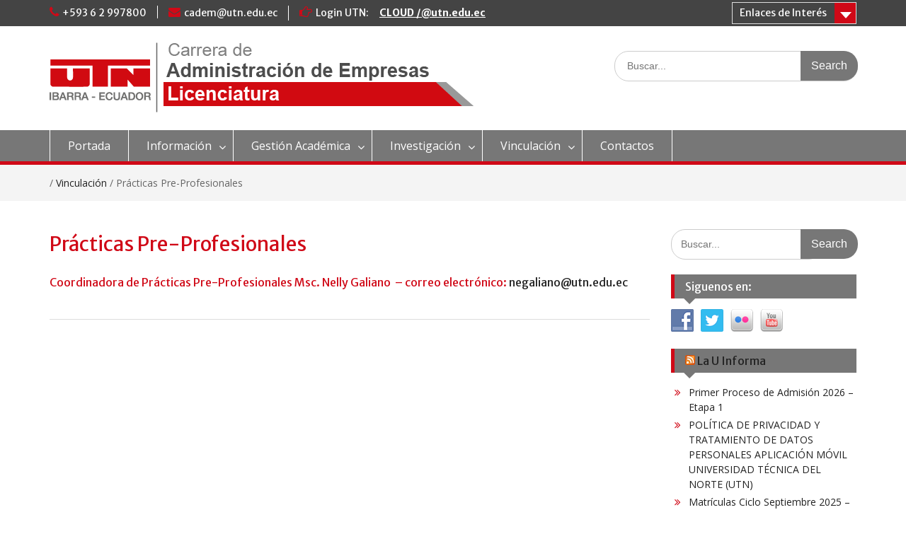

--- FILE ---
content_type: text/html; charset=UTF-8
request_url: https://administracion.utn.edu.ec/?page_id=57
body_size: 33868
content:
<!DOCTYPE html> <html lang="es-ES"><head>
	    <meta charset="UTF-8">
    <meta name="viewport" content="width=device-width, initial-scale=1">
    <link rel="profile" href="http://gmpg.org/xfn/11">
    <link rel="pingback" href="https://administracion.utn.edu.ec/xmlrpc.php">
    
<title>Prácticas Pre-Profesionales</title>
<meta name='robots' content='max-image-preview:large' />
	<style>img:is([sizes="auto" i], [sizes^="auto," i]) { contain-intrinsic-size: 3000px 1500px }</style>
	<link rel='dns-prefetch' href='//fonts.googleapis.com' />
<link rel="alternate" type="application/rss+xml" title=" &raquo; Feed" href="https://administracion.utn.edu.ec/?feed=rss2" />
<link rel="alternate" type="application/rss+xml" title=" &raquo; RSS de los comentarios" href="https://administracion.utn.edu.ec/?feed=comments-rss2" />
<script type="text/javascript">
/* <![CDATA[ */
window._wpemojiSettings = {"baseUrl":"https:\/\/s.w.org\/images\/core\/emoji\/16.0.1\/72x72\/","ext":".png","svgUrl":"https:\/\/s.w.org\/images\/core\/emoji\/16.0.1\/svg\/","svgExt":".svg","source":{"concatemoji":"https:\/\/administracion.utn.edu.ec\/wp-includes\/js\/wp-emoji-release.min.js?ver=6.8.3"}};
/*! This file is auto-generated */
!function(s,n){var o,i,e;function c(e){try{var t={supportTests:e,timestamp:(new Date).valueOf()};sessionStorage.setItem(o,JSON.stringify(t))}catch(e){}}function p(e,t,n){e.clearRect(0,0,e.canvas.width,e.canvas.height),e.fillText(t,0,0);var t=new Uint32Array(e.getImageData(0,0,e.canvas.width,e.canvas.height).data),a=(e.clearRect(0,0,e.canvas.width,e.canvas.height),e.fillText(n,0,0),new Uint32Array(e.getImageData(0,0,e.canvas.width,e.canvas.height).data));return t.every(function(e,t){return e===a[t]})}function u(e,t){e.clearRect(0,0,e.canvas.width,e.canvas.height),e.fillText(t,0,0);for(var n=e.getImageData(16,16,1,1),a=0;a<n.data.length;a++)if(0!==n.data[a])return!1;return!0}function f(e,t,n,a){switch(t){case"flag":return n(e,"\ud83c\udff3\ufe0f\u200d\u26a7\ufe0f","\ud83c\udff3\ufe0f\u200b\u26a7\ufe0f")?!1:!n(e,"\ud83c\udde8\ud83c\uddf6","\ud83c\udde8\u200b\ud83c\uddf6")&&!n(e,"\ud83c\udff4\udb40\udc67\udb40\udc62\udb40\udc65\udb40\udc6e\udb40\udc67\udb40\udc7f","\ud83c\udff4\u200b\udb40\udc67\u200b\udb40\udc62\u200b\udb40\udc65\u200b\udb40\udc6e\u200b\udb40\udc67\u200b\udb40\udc7f");case"emoji":return!a(e,"\ud83e\udedf")}return!1}function g(e,t,n,a){var r="undefined"!=typeof WorkerGlobalScope&&self instanceof WorkerGlobalScope?new OffscreenCanvas(300,150):s.createElement("canvas"),o=r.getContext("2d",{willReadFrequently:!0}),i=(o.textBaseline="top",o.font="600 32px Arial",{});return e.forEach(function(e){i[e]=t(o,e,n,a)}),i}function t(e){var t=s.createElement("script");t.src=e,t.defer=!0,s.head.appendChild(t)}"undefined"!=typeof Promise&&(o="wpEmojiSettingsSupports",i=["flag","emoji"],n.supports={everything:!0,everythingExceptFlag:!0},e=new Promise(function(e){s.addEventListener("DOMContentLoaded",e,{once:!0})}),new Promise(function(t){var n=function(){try{var e=JSON.parse(sessionStorage.getItem(o));if("object"==typeof e&&"number"==typeof e.timestamp&&(new Date).valueOf()<e.timestamp+604800&&"object"==typeof e.supportTests)return e.supportTests}catch(e){}return null}();if(!n){if("undefined"!=typeof Worker&&"undefined"!=typeof OffscreenCanvas&&"undefined"!=typeof URL&&URL.createObjectURL&&"undefined"!=typeof Blob)try{var e="postMessage("+g.toString()+"("+[JSON.stringify(i),f.toString(),p.toString(),u.toString()].join(",")+"));",a=new Blob([e],{type:"text/javascript"}),r=new Worker(URL.createObjectURL(a),{name:"wpTestEmojiSupports"});return void(r.onmessage=function(e){c(n=e.data),r.terminate(),t(n)})}catch(e){}c(n=g(i,f,p,u))}t(n)}).then(function(e){for(var t in e)n.supports[t]=e[t],n.supports.everything=n.supports.everything&&n.supports[t],"flag"!==t&&(n.supports.everythingExceptFlag=n.supports.everythingExceptFlag&&n.supports[t]);n.supports.everythingExceptFlag=n.supports.everythingExceptFlag&&!n.supports.flag,n.DOMReady=!1,n.readyCallback=function(){n.DOMReady=!0}}).then(function(){return e}).then(function(){var e;n.supports.everything||(n.readyCallback(),(e=n.source||{}).concatemoji?t(e.concatemoji):e.wpemoji&&e.twemoji&&(t(e.twemoji),t(e.wpemoji)))}))}((window,document),window._wpemojiSettings);
/* ]]> */
</script>
<style id='wp-emoji-styles-inline-css' type='text/css'>

	img.wp-smiley, img.emoji {
		display: inline !important;
		border: none !important;
		box-shadow: none !important;
		height: 1em !important;
		width: 1em !important;
		margin: 0 0.07em !important;
		vertical-align: -0.1em !important;
		background: none !important;
		padding: 0 !important;
	}
</style>
<link rel='stylesheet' id='wp-block-library-css' href='https://administracion.utn.edu.ec/wp-includes/css/dist/block-library/style.min.css?ver=6.8.3' type='text/css' media='all' />
<style id='classic-theme-styles-inline-css' type='text/css'>
/*! This file is auto-generated */
.wp-block-button__link{color:#fff;background-color:#32373c;border-radius:9999px;box-shadow:none;text-decoration:none;padding:calc(.667em + 2px) calc(1.333em + 2px);font-size:1.125em}.wp-block-file__button{background:#32373c;color:#fff;text-decoration:none}
</style>
<style id='global-styles-inline-css' type='text/css'>
:root{--wp--preset--aspect-ratio--square: 1;--wp--preset--aspect-ratio--4-3: 4/3;--wp--preset--aspect-ratio--3-4: 3/4;--wp--preset--aspect-ratio--3-2: 3/2;--wp--preset--aspect-ratio--2-3: 2/3;--wp--preset--aspect-ratio--16-9: 16/9;--wp--preset--aspect-ratio--9-16: 9/16;--wp--preset--color--black: #000000;--wp--preset--color--cyan-bluish-gray: #abb8c3;--wp--preset--color--white: #ffffff;--wp--preset--color--pale-pink: #f78da7;--wp--preset--color--vivid-red: #cf2e2e;--wp--preset--color--luminous-vivid-orange: #ff6900;--wp--preset--color--luminous-vivid-amber: #fcb900;--wp--preset--color--light-green-cyan: #7bdcb5;--wp--preset--color--vivid-green-cyan: #00d084;--wp--preset--color--pale-cyan-blue: #8ed1fc;--wp--preset--color--vivid-cyan-blue: #0693e3;--wp--preset--color--vivid-purple: #9b51e0;--wp--preset--gradient--vivid-cyan-blue-to-vivid-purple: linear-gradient(135deg,rgba(6,147,227,1) 0%,rgb(155,81,224) 100%);--wp--preset--gradient--light-green-cyan-to-vivid-green-cyan: linear-gradient(135deg,rgb(122,220,180) 0%,rgb(0,208,130) 100%);--wp--preset--gradient--luminous-vivid-amber-to-luminous-vivid-orange: linear-gradient(135deg,rgba(252,185,0,1) 0%,rgba(255,105,0,1) 100%);--wp--preset--gradient--luminous-vivid-orange-to-vivid-red: linear-gradient(135deg,rgba(255,105,0,1) 0%,rgb(207,46,46) 100%);--wp--preset--gradient--very-light-gray-to-cyan-bluish-gray: linear-gradient(135deg,rgb(238,238,238) 0%,rgb(169,184,195) 100%);--wp--preset--gradient--cool-to-warm-spectrum: linear-gradient(135deg,rgb(74,234,220) 0%,rgb(151,120,209) 20%,rgb(207,42,186) 40%,rgb(238,44,130) 60%,rgb(251,105,98) 80%,rgb(254,248,76) 100%);--wp--preset--gradient--blush-light-purple: linear-gradient(135deg,rgb(255,206,236) 0%,rgb(152,150,240) 100%);--wp--preset--gradient--blush-bordeaux: linear-gradient(135deg,rgb(254,205,165) 0%,rgb(254,45,45) 50%,rgb(107,0,62) 100%);--wp--preset--gradient--luminous-dusk: linear-gradient(135deg,rgb(255,203,112) 0%,rgb(199,81,192) 50%,rgb(65,88,208) 100%);--wp--preset--gradient--pale-ocean: linear-gradient(135deg,rgb(255,245,203) 0%,rgb(182,227,212) 50%,rgb(51,167,181) 100%);--wp--preset--gradient--electric-grass: linear-gradient(135deg,rgb(202,248,128) 0%,rgb(113,206,126) 100%);--wp--preset--gradient--midnight: linear-gradient(135deg,rgb(2,3,129) 0%,rgb(40,116,252) 100%);--wp--preset--font-size--small: 13px;--wp--preset--font-size--medium: 20px;--wp--preset--font-size--large: 36px;--wp--preset--font-size--x-large: 42px;--wp--preset--spacing--20: 0.44rem;--wp--preset--spacing--30: 0.67rem;--wp--preset--spacing--40: 1rem;--wp--preset--spacing--50: 1.5rem;--wp--preset--spacing--60: 2.25rem;--wp--preset--spacing--70: 3.38rem;--wp--preset--spacing--80: 5.06rem;--wp--preset--shadow--natural: 6px 6px 9px rgba(0, 0, 0, 0.2);--wp--preset--shadow--deep: 12px 12px 50px rgba(0, 0, 0, 0.4);--wp--preset--shadow--sharp: 6px 6px 0px rgba(0, 0, 0, 0.2);--wp--preset--shadow--outlined: 6px 6px 0px -3px rgba(255, 255, 255, 1), 6px 6px rgba(0, 0, 0, 1);--wp--preset--shadow--crisp: 6px 6px 0px rgba(0, 0, 0, 1);}:where(.is-layout-flex){gap: 0.5em;}:where(.is-layout-grid){gap: 0.5em;}body .is-layout-flex{display: flex;}.is-layout-flex{flex-wrap: wrap;align-items: center;}.is-layout-flex > :is(*, div){margin: 0;}body .is-layout-grid{display: grid;}.is-layout-grid > :is(*, div){margin: 0;}:where(.wp-block-columns.is-layout-flex){gap: 2em;}:where(.wp-block-columns.is-layout-grid){gap: 2em;}:where(.wp-block-post-template.is-layout-flex){gap: 1.25em;}:where(.wp-block-post-template.is-layout-grid){gap: 1.25em;}.has-black-color{color: var(--wp--preset--color--black) !important;}.has-cyan-bluish-gray-color{color: var(--wp--preset--color--cyan-bluish-gray) !important;}.has-white-color{color: var(--wp--preset--color--white) !important;}.has-pale-pink-color{color: var(--wp--preset--color--pale-pink) !important;}.has-vivid-red-color{color: var(--wp--preset--color--vivid-red) !important;}.has-luminous-vivid-orange-color{color: var(--wp--preset--color--luminous-vivid-orange) !important;}.has-luminous-vivid-amber-color{color: var(--wp--preset--color--luminous-vivid-amber) !important;}.has-light-green-cyan-color{color: var(--wp--preset--color--light-green-cyan) !important;}.has-vivid-green-cyan-color{color: var(--wp--preset--color--vivid-green-cyan) !important;}.has-pale-cyan-blue-color{color: var(--wp--preset--color--pale-cyan-blue) !important;}.has-vivid-cyan-blue-color{color: var(--wp--preset--color--vivid-cyan-blue) !important;}.has-vivid-purple-color{color: var(--wp--preset--color--vivid-purple) !important;}.has-black-background-color{background-color: var(--wp--preset--color--black) !important;}.has-cyan-bluish-gray-background-color{background-color: var(--wp--preset--color--cyan-bluish-gray) !important;}.has-white-background-color{background-color: var(--wp--preset--color--white) !important;}.has-pale-pink-background-color{background-color: var(--wp--preset--color--pale-pink) !important;}.has-vivid-red-background-color{background-color: var(--wp--preset--color--vivid-red) !important;}.has-luminous-vivid-orange-background-color{background-color: var(--wp--preset--color--luminous-vivid-orange) !important;}.has-luminous-vivid-amber-background-color{background-color: var(--wp--preset--color--luminous-vivid-amber) !important;}.has-light-green-cyan-background-color{background-color: var(--wp--preset--color--light-green-cyan) !important;}.has-vivid-green-cyan-background-color{background-color: var(--wp--preset--color--vivid-green-cyan) !important;}.has-pale-cyan-blue-background-color{background-color: var(--wp--preset--color--pale-cyan-blue) !important;}.has-vivid-cyan-blue-background-color{background-color: var(--wp--preset--color--vivid-cyan-blue) !important;}.has-vivid-purple-background-color{background-color: var(--wp--preset--color--vivid-purple) !important;}.has-black-border-color{border-color: var(--wp--preset--color--black) !important;}.has-cyan-bluish-gray-border-color{border-color: var(--wp--preset--color--cyan-bluish-gray) !important;}.has-white-border-color{border-color: var(--wp--preset--color--white) !important;}.has-pale-pink-border-color{border-color: var(--wp--preset--color--pale-pink) !important;}.has-vivid-red-border-color{border-color: var(--wp--preset--color--vivid-red) !important;}.has-luminous-vivid-orange-border-color{border-color: var(--wp--preset--color--luminous-vivid-orange) !important;}.has-luminous-vivid-amber-border-color{border-color: var(--wp--preset--color--luminous-vivid-amber) !important;}.has-light-green-cyan-border-color{border-color: var(--wp--preset--color--light-green-cyan) !important;}.has-vivid-green-cyan-border-color{border-color: var(--wp--preset--color--vivid-green-cyan) !important;}.has-pale-cyan-blue-border-color{border-color: var(--wp--preset--color--pale-cyan-blue) !important;}.has-vivid-cyan-blue-border-color{border-color: var(--wp--preset--color--vivid-cyan-blue) !important;}.has-vivid-purple-border-color{border-color: var(--wp--preset--color--vivid-purple) !important;}.has-vivid-cyan-blue-to-vivid-purple-gradient-background{background: var(--wp--preset--gradient--vivid-cyan-blue-to-vivid-purple) !important;}.has-light-green-cyan-to-vivid-green-cyan-gradient-background{background: var(--wp--preset--gradient--light-green-cyan-to-vivid-green-cyan) !important;}.has-luminous-vivid-amber-to-luminous-vivid-orange-gradient-background{background: var(--wp--preset--gradient--luminous-vivid-amber-to-luminous-vivid-orange) !important;}.has-luminous-vivid-orange-to-vivid-red-gradient-background{background: var(--wp--preset--gradient--luminous-vivid-orange-to-vivid-red) !important;}.has-very-light-gray-to-cyan-bluish-gray-gradient-background{background: var(--wp--preset--gradient--very-light-gray-to-cyan-bluish-gray) !important;}.has-cool-to-warm-spectrum-gradient-background{background: var(--wp--preset--gradient--cool-to-warm-spectrum) !important;}.has-blush-light-purple-gradient-background{background: var(--wp--preset--gradient--blush-light-purple) !important;}.has-blush-bordeaux-gradient-background{background: var(--wp--preset--gradient--blush-bordeaux) !important;}.has-luminous-dusk-gradient-background{background: var(--wp--preset--gradient--luminous-dusk) !important;}.has-pale-ocean-gradient-background{background: var(--wp--preset--gradient--pale-ocean) !important;}.has-electric-grass-gradient-background{background: var(--wp--preset--gradient--electric-grass) !important;}.has-midnight-gradient-background{background: var(--wp--preset--gradient--midnight) !important;}.has-small-font-size{font-size: var(--wp--preset--font-size--small) !important;}.has-medium-font-size{font-size: var(--wp--preset--font-size--medium) !important;}.has-large-font-size{font-size: var(--wp--preset--font-size--large) !important;}.has-x-large-font-size{font-size: var(--wp--preset--font-size--x-large) !important;}
:where(.wp-block-post-template.is-layout-flex){gap: 1.25em;}:where(.wp-block-post-template.is-layout-grid){gap: 1.25em;}
:where(.wp-block-columns.is-layout-flex){gap: 2em;}:where(.wp-block-columns.is-layout-grid){gap: 2em;}
:root :where(.wp-block-pullquote){font-size: 1.5em;line-height: 1.6;}
</style>
<link rel='stylesheet' id='social-widget-css' href='https://administracion.utn.edu.ec/wp-content/plugins/social-media-widget/social_widget.css?ver=6.8.3' type='text/css' media='all' />
<link rel='stylesheet' id='fontawesome-css' href='https://administracion.utn.edu.ec/wp-content/themes/education-hub/third-party/font-awesome/css/font-awesome.min.css?ver=4.6.1' type='text/css' media='all' />
<link rel='stylesheet' id='education-hub-google-fonts-css' href='//fonts.googleapis.com/css?family=Open+Sans%3A600%2C400%2C400italic%2C300%2C100%2C700%7CMerriweather+Sans%3A400%2C700&#038;ver=6.8.3' type='text/css' media='all' />
<link rel='stylesheet' id='education-hub-style-css' href='https://administracion.utn.edu.ec/wp-content/themes/education-hub/style.css?ver=1.9.3' type='text/css' media='all' />
<script type="text/javascript" src="https://administracion.utn.edu.ec/wp-includes/js/jquery/jquery.min.js?ver=3.7.1" id="jquery-core-js"></script>
<script type="text/javascript" src="https://administracion.utn.edu.ec/wp-includes/js/jquery/jquery-migrate.min.js?ver=3.4.1" id="jquery-migrate-js"></script>
<link rel="https://api.w.org/" href="https://administracion.utn.edu.ec/index.php?rest_route=/" /><link rel="alternate" title="JSON" type="application/json" href="https://administracion.utn.edu.ec/index.php?rest_route=/wp/v2/pages/57" /><link rel="EditURI" type="application/rsd+xml" title="RSD" href="https://administracion.utn.edu.ec/xmlrpc.php?rsd" />
<meta name="generator" content="WordPress 6.8.3" />
<link rel="canonical" href="https://administracion.utn.edu.ec/?page_id=57" />
<link rel='shortlink' href='https://administracion.utn.edu.ec/?p=57' />
<link rel="alternate" title="oEmbed (JSON)" type="application/json+oembed" href="https://administracion.utn.edu.ec/index.php?rest_route=%2Foembed%2F1.0%2Fembed&#038;url=https%3A%2F%2Fadministracion.utn.edu.ec%2F%3Fpage_id%3D57" />
<link rel="alternate" title="oEmbed (XML)" type="text/xml+oembed" href="https://administracion.utn.edu.ec/index.php?rest_route=%2Foembed%2F1.0%2Fembed&#038;url=https%3A%2F%2Fadministracion.utn.edu.ec%2F%3Fpage_id%3D57&#038;format=xml" />
</head>

<body class="wp-singular page-template-default page page-id-57 page-child parent-pageid-488 wp-custom-logo wp-theme-education-hub site-layout-fluid global-layout-right-sidebar">

	    <div id="page" class="container hfeed site">
    <a class="skip-link screen-reader-text" href="#content">Skip to content</a>
    	<div id="tophead">
		<div class="container">
			<div id="quick-contact">
									<ul>
													<li class="quick-call"><a href="tel:59362997800">+593 6 2 997800</a></li>
																			<li class="quick-email"><a href="mailto:cadem@utn.edu.ec">cadem@utn.edu.ec</a></li>
											</ul>
													<div class="top-news">
						<p>
																			<span class="top-news-title">Login UTN:</span>
																									<a href="https://portal.office.com/">CLOUD /@utn.edu.ec							</a>
												</p>
					</div>
							</div>

							<div class="quick-links">
					<a href="#" class="links-btn">Enlaces de Interés</a>
					<ul><li class="page_item page-item-875"><a href="https://administracion.utn.edu.ec/?page_id=875">Contactos</a></li>
<li class="page_item page-item-984"><a href="https://administracion.utn.edu.ec/?page_id=984">Docentes Titulares</a></li>
</ul>				</div>
			
							<div class="header-social-wrapper">
					<div class="widget education_hub_widget_social"></div>				</div><!-- .header-social-wrapper -->
			
		</div> <!-- .container -->
	</div><!--  #tophead -->

	<header id="masthead" class="site-header" role="banner"><div class="container">			    <div class="site-branding">

		    <a href="https://administracion.utn.edu.ec/" class="custom-logo-link" rel="home"><img width="599" height="102" src="https://administracion.utn.edu.ec/wp-content/uploads/2019/01/cropped-administracion.png" class="custom-logo" alt="" decoding="async" fetchpriority="high" srcset="https://administracion.utn.edu.ec/wp-content/uploads/2019/01/cropped-administracion.png 599w, https://administracion.utn.edu.ec/wp-content/uploads/2019/01/cropped-administracion-300x51.png 300w, https://administracion.utn.edu.ec/wp-content/uploads/2019/01/cropped-administracion-360x61.png 360w" sizes="(max-width: 599px) 100vw, 599px" /></a>
										        <div id="site-identity">
					            	              <p class="site-title"><a href="https://administracion.utn.edu.ec/" rel="home"></a></p>
	            				
					            <p class="site-description"></p>
					        </div><!-- #site-identity -->
			
	    </div><!-- .site-branding -->

	    	    		    <div class="search-section">
		    	<form role="search" method="get" class="search-form" action="https://administracion.utn.edu.ec/">
	      <label>
	        <span class="screen-reader-text">Search for:</span>
	        <input type="search" class="search-field" placeholder="Buscar..." value="" name="s" title="Search for:" />
	      </label>
	      <input type="submit" class="search-submit" value="Search" />
	    </form>		    </div>
	    
        </div><!-- .container --></header><!-- #masthead -->    <div id="main-nav" class="clear-fix">
        <div class="container">
        <nav id="site-navigation" class="main-navigation" role="navigation">
          <button class="menu-toggle" aria-controls="primary-menu" aria-expanded="false"><i class="fa fa-bars"></i>
			Menu</button>
            <div class="wrap-menu-content">
				<div class="menu-main-menu-container"><ul id="primary-menu" class="menu"><li id="menu-item-65" class="menu-item menu-item-type-custom menu-item-object-custom menu-item-home menu-item-65"><a href="https://administracion.utn.edu.ec/">Portada</a></li>
<li id="menu-item-66" class="menu-item menu-item-type-post_type menu-item-object-page menu-item-has-children menu-item-66"><a href="https://administracion.utn.edu.ec/?page_id=14">Información</a>
<ul class="sub-menu">
	<li id="menu-item-820" class="menu-item menu-item-type-post_type menu-item-object-page menu-item-820"><a href="https://administracion.utn.edu.ec/?page_id=764">Nuestra Carrera</a></li>
	<li id="menu-item-819" class="menu-item menu-item-type-post_type menu-item-object-page menu-item-819"><a href="https://administracion.utn.edu.ec/?page_id=766">Ficha de Carrera</a></li>
	<li id="menu-item-67" class="menu-item menu-item-type-post_type menu-item-object-page menu-item-67"><a href="https://administracion.utn.edu.ec/?page_id=16">Historia de Carrera</a></li>
	<li id="menu-item-68" class="menu-item menu-item-type-post_type menu-item-object-page menu-item-68"><a href="https://administracion.utn.edu.ec/?page_id=18">Misión y Visión</a></li>
	<li id="menu-item-70" class="menu-item menu-item-type-post_type menu-item-object-page menu-item-70"><a href="https://administracion.utn.edu.ec/?page_id=22">Estructura Organizacional</a></li>
	<li id="menu-item-588" class="menu-item menu-item-type-post_type menu-item-object-page menu-item-588"><a href="https://administracion.utn.edu.ec/?page_id=582">Plan Estratégico de Carrera</a></li>
	<li id="menu-item-437" class="menu-item menu-item-type-post_type menu-item-object-page menu-item-437"><a href="https://administracion.utn.edu.ec/?page_id=426">Infraestructura / Laboratorios</a></li>
</ul>
</li>
<li id="menu-item-78" class="menu-item menu-item-type-post_type menu-item-object-page menu-item-has-children menu-item-78"><a href="https://administracion.utn.edu.ec/?page_id=40">Gestión Académica</a>
<ul class="sub-menu">
	<li id="menu-item-75" class="menu-item menu-item-type-post_type menu-item-object-page menu-item-75"><a href="https://administracion.utn.edu.ec/?page_id=32">Perfil de Ingreso</a></li>
	<li id="menu-item-76" class="menu-item menu-item-type-post_type menu-item-object-page menu-item-76"><a href="https://administracion.utn.edu.ec/?page_id=34">Perfil de Egreso</a></li>
	<li id="menu-item-818" class="menu-item menu-item-type-post_type menu-item-object-page menu-item-818"><a href="https://administracion.utn.edu.ec/?page_id=771">Perfil Profesional</a></li>
	<li id="menu-item-73" class="menu-item menu-item-type-post_type menu-item-object-page menu-item-73"><a href="https://administracion.utn.edu.ec/?page_id=36">Campo Ocupacional</a></li>
	<li id="menu-item-817" class="menu-item menu-item-type-post_type menu-item-object-page menu-item-817"><a href="https://administracion.utn.edu.ec/?page_id=773">Redes Académicas</a></li>
	<li id="menu-item-960" class="menu-item menu-item-type-custom menu-item-object-custom menu-item-960"><a target="_blank" href="https://administracion.utn.edu.ec/wp-content/uploads/2025/02/Malla-CADEM-VACAD_agosto_2022.pdf">Malla Curricular</a></li>
	<li id="menu-item-986" class="menu-item menu-item-type-post_type menu-item-object-page menu-item-986"><a href="https://administracion.utn.edu.ec/?page_id=984">Docentes Titulares</a></li>
</ul>
</li>
<li id="menu-item-471" class="menu-item menu-item-type-post_type menu-item-object-page menu-item-has-children menu-item-471"><a href="https://administracion.utn.edu.ec/?page_id=469">Investigación</a>
<ul class="sub-menu">
	<li id="menu-item-815" class="menu-item menu-item-type-post_type menu-item-object-page menu-item-815"><a href="https://administracion.utn.edu.ec/?page_id=777">Plan de Investigación</a></li>
	<li id="menu-item-680" class="menu-item menu-item-type-post_type menu-item-object-page menu-item-680"><a href="https://administracion.utn.edu.ec/?page_id=675">Líneas de Investigación</a></li>
	<li id="menu-item-813" class="menu-item menu-item-type-post_type menu-item-object-page menu-item-813"><a href="https://administracion.utn.edu.ec/?page_id=781">Programas de Investigación</a></li>
	<li id="menu-item-811" class="menu-item menu-item-type-post_type menu-item-object-page menu-item-811"><a href="https://administracion.utn.edu.ec/?page_id=786">Redes de Investigación</a></li>
	<li id="menu-item-810" class="menu-item menu-item-type-post_type menu-item-object-page menu-item-810"><a href="https://administracion.utn.edu.ec/?page_id=789">Docentes Investigadores</a></li>
</ul>
</li>
<li id="menu-item-494" class="menu-item menu-item-type-post_type menu-item-object-page current-page-ancestor current-menu-ancestor current-menu-parent current-page-parent current_page_parent current_page_ancestor menu-item-has-children menu-item-494"><a href="https://administracion.utn.edu.ec/?page_id=488">Vinculación</a>
<ul class="sub-menu">
	<li id="menu-item-459" class="menu-item menu-item-type-post_type menu-item-object-page menu-item-459"><a href="https://administracion.utn.edu.ec/?page_id=454">Docentes en la Vinculación</a></li>
	<li id="menu-item-807" class="menu-item menu-item-type-post_type menu-item-object-page menu-item-807"><a href="https://administracion.utn.edu.ec/?page_id=796">Movilidad Docente</a></li>
	<li id="menu-item-806" class="menu-item menu-item-type-post_type menu-item-object-page menu-item-806"><a href="https://administracion.utn.edu.ec/?page_id=798">Movilidad Estudiantil</a></li>
	<li id="menu-item-89" class="menu-item menu-item-type-post_type menu-item-object-page current-menu-item page_item page-item-57 current_page_item menu-item-89"><a href="https://administracion.utn.edu.ec/?page_id=57" aria-current="page">Prácticas Pre-Profesionales</a></li>
	<li id="menu-item-804" class="menu-item menu-item-type-post_type menu-item-object-page menu-item-804"><a href="https://administracion.utn.edu.ec/?page_id=802">Pasantias</a></li>
	<li id="menu-item-498" class="menu-item menu-item-type-post_type menu-item-object-page menu-item-498"><a href="https://administracion.utn.edu.ec/?page_id=495">Giras Académicas</a></li>
	<li id="menu-item-950" class="menu-item menu-item-type-custom menu-item-object-custom menu-item-950"><a href="https://cloud2.utn.edu.ec/ords/f?p=182:62">Convenios</a></li>
</ul>
</li>
<li id="menu-item-878" class="menu-item menu-item-type-post_type menu-item-object-page menu-item-878"><a href="https://administracion.utn.edu.ec/?page_id=875">Contactos</a></li>
</ul></div>            </div><!-- .menu-content -->
        </nav><!-- #site-navigation -->
       </div> <!-- .container -->
    </div> <!-- #main-nav -->
    
	<div id="breadcrumb"><div class="container"><div id="crumbs" xmlns:v="http://rdf.data-vocabulary.org/#"><span typeof="v:Breadcrumb"><a rel="v:url" property="v:title" href="https://administracion.utn.edu.ec/"></a></span> / <span typeof="v:Breadcrumb"><a rel="v:url" property="v:title" href="https://administracion.utn.edu.ec/?page_id=488">Vinculación</a></span> / <span class="current">Prácticas Pre-Profesionales</span></div></div><!-- .container --></div><!-- #breadcrumb --><div id="content" class="site-content"><div class="container"><div class="inner-wrapper">    

	<div id="primary" class="content-area">
		<main id="main" class="site-main" role="main">

			
				
<article id="post-57" class="post-57 page type-page status-publish hentry">
	<header class="entry-header">
		<h1 class="entry-title">Prácticas Pre-Profesionales</h1>	</header><!-- .entry-header -->

	<div class="entry-content">
    		<h4 style="text-align: left;">Coordinadora de Prácticas Pre-Profesionales Msc. Nelly Galiano  – correo electrónico: <a href="mailto:agcevallosp@utn.edu.ec">negaliano@utn.edu.ec</a></h4>
			</div><!-- .entry-content -->

	<footer class="entry-footer">
			</footer><!-- .entry-footer -->
</article><!-- #post-## -->

				
			
		</main><!-- #main -->
	</div><!-- #primary -->

<div id="sidebar-primary" class="widget-area" role="complementary">
	    <aside id="search-4" class="widget widget_search"><form role="search" method="get" class="search-form" action="https://administracion.utn.edu.ec/">
	      <label>
	        <span class="screen-reader-text">Search for:</span>
	        <input type="search" class="search-field" placeholder="Buscar..." value="" name="s" title="Search for:" />
	      </label>
	      <input type="submit" class="search-submit" value="Search" />
	    </form></aside><aside id="social-widget-3" class="widget Social_Widget"><h2 class="widget-title">Siguenos en:</h2><div class="socialmedia-buttons smw_left"><a href="https://www.facebook.com/utnibarra.ec" rel="nofollow" target="_blank"><img width="32" height="32" src="https://administracion.utn.edu.ec/wp-content/plugins/social-media-widget/images/default/32/facebook.png" 
				alt="Follow Us on Facebook" 
				title="Follow Us on Facebook" style="opacity: 0.8; -moz-opacity: 0.8;" class="fade" /></a><a href="https://www.facebook.com/utnibarra.ec" rel="nofollow" target="_blank"><img width="32" height="32" src="https://administracion.utn.edu.ec/wp-content/plugins/social-media-widget/images/default/32/twitter.png" 
				alt="Follow Us on Twitter" 
				title="Follow Us on Twitter" style="opacity: 0.8; -moz-opacity: 0.8;" class="fade" /></a><a href="https://www.flickr.com/photos/utnuniversity" rel="nofollow" target="_blank"><img width="32" height="32" src="https://administracion.utn.edu.ec/wp-content/plugins/social-media-widget/images/default/32/flickr.png" 
				alt="Follow Us on Flickr" 
				title="Follow Us on Flickr" style="opacity: 0.8; -moz-opacity: 0.8;" class="fade" /></a><a href="https://www.youtube.com/user/canalutnuniversity" rel="nofollow" target="_blank"><img width="32" height="32" src="https://administracion.utn.edu.ec/wp-content/plugins/social-media-widget/images/default/32/youtube.png" 
				alt="Follow Us on YouTube" 
				title="Follow Us on YouTube" style="opacity: 0.8; -moz-opacity: 0.8;" class="fade" /></a></div></aside><aside id="rss-10" class="widget widget_rss"><h2 class="widget-title"><a class="rsswidget rss-widget-feed" href="http://www.utn.edu.ec/web/uniportal/?feed=rss2"><img class="rss-widget-icon" style="border:0" width="14" height="14" src="https://administracion.utn.edu.ec/wp-includes/images/rss.png" alt="RSS" loading="lazy" /></a> <a class="rsswidget rss-widget-title" href="https://www.utn.edu.ec/">La U Informa</a></h2><ul><li><a class='rsswidget' href='https://www.utn.edu.ec/primer-proceso-de-admision-2026-etapa-1/'>Primer Proceso de Admisión  2026 – Etapa 1</a></li><li><a class='rsswidget' href='https://www.utn.edu.ec/politica-de-privacidad-y-tratamiento-de-datos-personalesaplicacion-movil-universidad-tecnica-del-norte-utn/'>POLÍTICA DE PRIVACIDAD Y TRATAMIENTO DE DATOS PERSONALES APLICACIÓN MÓVIL UNIVERSIDAD TÉCNICA DEL NORTE (UTN)</a></li><li><a class='rsswidget' href='https://www.utn.edu.ec/matriculas-ciclo-septiembre-2025-febrero-2026/'>Matrículas Ciclo Septiembre 2025 – Febrero 2026</a></li><li><a class='rsswidget' href='https://www.utn.edu.ec/jornadas-de-induccion/'>Jornadas de Inducción</a></li><li><a class='rsswidget' href='https://www.utn.edu.ec/utn-en-el-top-10-de-medios-de-divulgacion-cientifica-en-iberoamerica/'>UTN en el Top 10 de medios de divulgación científica en Iberoamérica</a></li></ul></aside><aside id="categories-5" class="widget widget_categories"><h2 class="widget-title">Categorías</h2>
			<ul>
					<li class="cat-item cat-item-1"><a href="https://administracion.utn.edu.ec/?cat=1">Actualidad</a>
</li>
			</ul>

			</aside><aside id="tag_cloud-3" class="widget widget_tag_cloud"><h2 class="widget-title">Etiquetas</h2><div class="tagcloud"><a href="https://administracion.utn.edu.ec/?cat=1" class="tag-cloud-link tag-link-1 tag-link-position-1" style="font-size: 8pt;" aria-label="Actualidad (8 items)">Actualidad</a></div>
</aside>	</div><!-- #sidebar-primary -->


</div><!-- .inner-wrapper --></div><!-- .container --></div><!-- #content -->
	<div  id="footer-widgets" ><div class="container"><div class="inner-wrapper"><div class="footer-active-1 footer-widget-area"></div><!-- .footer-widget-area --></div><!-- .inner-wrapper --></div><!-- .container --></div><footer id="colophon" class="site-footer" role="contentinfo"><div class="container">    
	    	    	      <div class="copyright">
	        Copyright © UTN. Todos los derechos reservados.	      </div><!-- .copyright -->
	    	    <div class="site-info">
	      <a href="https://wordpress.org/">Proudly powered by WordPress</a>
	      <span class="sep"> | </span>
			Education Hub by <a href="http://wenthemes.com/" rel="designer" target="_blank">WEN Themes</a>	    </div><!-- .site-info -->
	    	</div><!-- .container --></footer><!-- #colophon -->
</div><!-- #page --><a href="#page" class="scrollup" id="btn-scrollup"><i class="fa fa-chevron-up"></i></a>
<script type="text/javascript" src="https://administracion.utn.edu.ec/wp-content/themes/education-hub/js/skip-link-focus-fix.min.js?ver=20130115" id="education-hub-skip-link-focus-fix-js"></script>
<script type="text/javascript" src="https://administracion.utn.edu.ec/wp-content/themes/education-hub/third-party/cycle2/js/jquery.cycle2.min.js?ver=2.1.6" id="cycle2-js"></script>
<script type="text/javascript" src="https://administracion.utn.edu.ec/wp-content/themes/education-hub/js/custom.min.js?ver=1.0" id="education-hub-custom-js"></script>
<script type="text/javascript" id="education-hub-navigation-js-extra">
/* <![CDATA[ */
var EducationHubScreenReaderText = {"expand":"<span class=\"screen-reader-text\">expand child menu<\/span>","collapse":"<span class=\"screen-reader-text\">collapse child menu<\/span>"};
/* ]]> */
</script>
<script type="text/javascript" src="https://administracion.utn.edu.ec/wp-content/themes/education-hub/js/navigation.min.js?ver=20120206" id="education-hub-navigation-js"></script>
</body>
</html>
